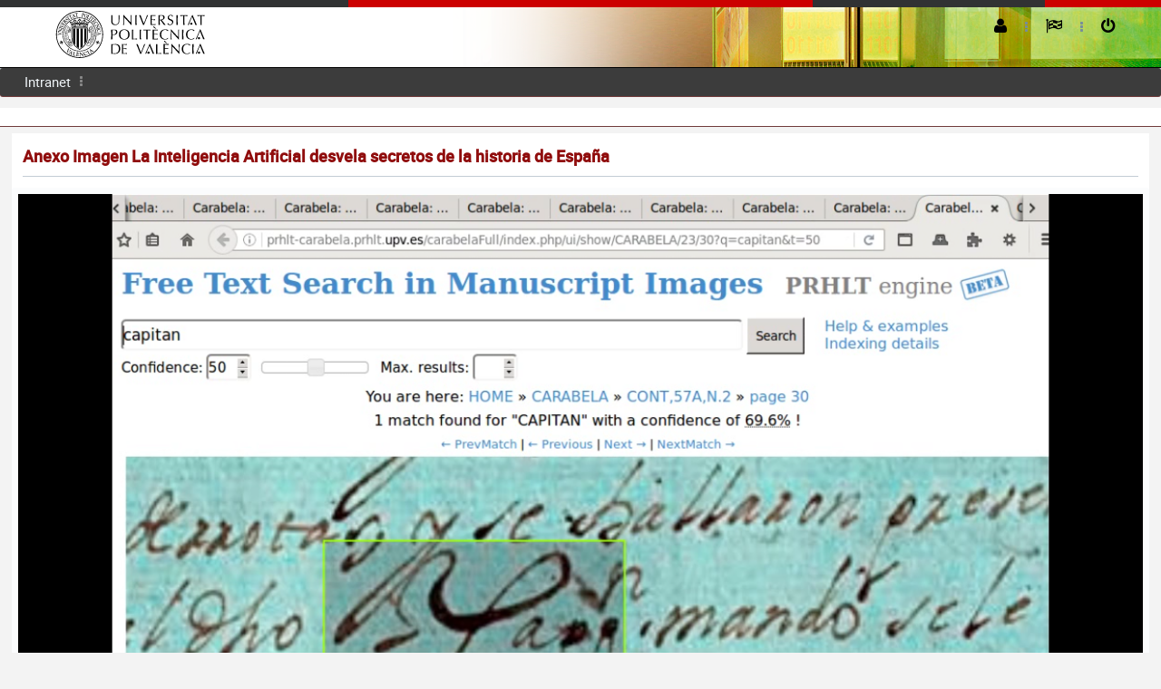

--- FILE ---
content_type: text/html;charset=UTF-8
request_url: https://aplicat.upv.es/ndp-app/PaginaNota.xhtml;jsessionid=B6E0ABDA0A3CD2690E93137FA8109EE8?id=9106022f-5a97-46a6-88e7-2762cc21b7db
body_size: 17035
content:
<?xml version="1.0" encoding="ISO-8859-1"?>
<!DOCTYPE html>
<html xmlns="http://www.w3.org/1999/xhtml"><head id="j_idt3">
            <meta http-equiv="X-UA-Compatible" content="IE=edge" />
            <meta http-equiv="Content-Type" content="text/html; charset=UTF-8" />
            <meta name="viewport" content="width=device-width, initial-scale=1.0, maximum-scale=1.0, user-scalable=0" />
            <meta name="apple-mobile-web-app-capable" content="yes" /><link type="text/css" rel="stylesheet" href="/ndp-app/javax.faces.resource/theme.css.xhtml?ln=primefaces-jupv2" /><link type="text/css" rel="stylesheet" href="/ndp-app/javax.faces.resource/components.css.xhtml;jsessionid=9B20F866E1EC9DC9A0AC5FDFB3C7FD23?ln=primefaces&amp;v=6.2" /><script type="text/javascript" src="/ndp-app/javax.faces.resource/jquery/jquery.js.xhtml;jsessionid=9B20F866E1EC9DC9A0AC5FDFB3C7FD23?ln=primefaces&amp;v=6.2"></script><script type="text/javascript" src="/ndp-app/javax.faces.resource/jquery/jquery-plugins.js.xhtml;jsessionid=9B20F866E1EC9DC9A0AC5FDFB3C7FD23?ln=primefaces&amp;v=6.2"></script><script type="text/javascript" src="/ndp-app/javax.faces.resource/core.js.xhtml;jsessionid=9B20F866E1EC9DC9A0AC5FDFB3C7FD23?ln=primefaces&amp;v=6.2"></script><script type="text/javascript" src="/ndp-app/javax.faces.resource/components.js.xhtml;jsessionid=9B20F866E1EC9DC9A0AC5FDFB3C7FD23?ln=primefaces&amp;v=6.2"></script><link type="text/css" rel="stylesheet" href="/ndp-app/javax.faces.resource/css/core-jupv2.css.xhtml;jsessionid=9B20F866E1EC9DC9A0AC5FDFB3C7FD23?ln=jupv2" /><link type="text/css" rel="stylesheet" href="/ndp-app/javax.faces.resource/css/font-awesome.css.xhtml;jsessionid=9B20F866E1EC9DC9A0AC5FDFB3C7FD23?ln=jupv2" /><link type="text/css" rel="stylesheet" href="/ndp-app/javax.faces.resource/css/animate.css.xhtml;jsessionid=9B20F866E1EC9DC9A0AC5FDFB3C7FD23?ln=jupv2" /><link type="text/css" rel="stylesheet" href="/ndp-app/javax.faces.resource/css/jupv2.css.xhtml;jsessionid=9B20F866E1EC9DC9A0AC5FDFB3C7FD23?ln=jupv2" /><script type="text/javascript">if(window.PrimeFaces){PrimeFaces.settings.locale='es';PrimeFaces.settings.projectStage='Development';}</script>
        <title>Anexo Imagen La Inteligencia Artificial desvela secretos de la historia de España</title><script type="text/javascript" src="/ndp-app/javax.faces.resource/js/layout.js.xhtml;jsessionid=9B20F866E1EC9DC9A0AC5FDFB3C7FD23?ln=jupv2"></script></head><body>    

	        <div id="menu-mask"></div>
	    <div id="layout-topbar" class="ShadowGray">
	        <div id="linsup-topbar">
	            <div id="linsup-topbar-s1"> </div>      
	            <div id="linsup-topbar-s2"> </div>
	        </div>
	    	<div id="layout-topbar-indent">            
	        	<a href="https://www.upv.es"><img id="logo" alt="logo upv" src="https://www.upv.es/perfiles/pas-pdi/imagenes/marca_UPV_principal_negro.svg" class="Fleft" /></a>
	            <a href="#" id="mobile-menu-button" class="BordRad3 white ShowOnMobile"><i class="fa fa-bars"></i>Menu</a>
	            <a href="#" id="mobile-menu-button-gray" class="BordRad3 white ShowOnMobile"><i class="fa fa-caret-down"></i>UPV</a>

	            <ul id="layout-topbar-menu">
	            	
   	                <li>
						<form id="formLogout" action="/ndp-app/logout.faces" method="post">
						    <a href="#" onclick="document.getElementById('formLogout').submit();" class="Animated05"><i class="fa fa-power-off" title="Cerrar sesión"></i><span class="ShowOnMobile" title=""> Cerrar sesión</span></a>
							<input type="hidden" />
						</form>	                  	                  	 
	                </li>

	                <li class="fa fa-ellipsis-v menu-separator"></li>

	                <li>
	                	<a class="Animated05 CursPointer"><i class="fa fa-flag-checkered" title="Idiomas"></i><span class="ShowOnMobile"> Idiomas</span><i class="fa fa-chevron-down Fs14 Fright ShowOnMobile"></i></a>
	                    <ul style="width:150px; margin-left:-30px;" class="Animated03 submenu">
	                        <li><a class="Animated05" onclick="document.cookie='mop=c;';" href="/ndp-app/PaginaNota.xhtml?p_idioma=c" title="cambio de idioma a castellano"><i class="fa fa-flag red"></i> Castellano</a></li>
	                        <li><a class="Animated05" onclick="document.cookie='mop=v;';" href="/ndp-app/PaginaNota.xhtml?p_idioma=v" title="canvi d'idioma a valencià"><i class="fa fa-flag red"></i> Valencià</a></li>
	                        <li><a class="Animated05" onclick="document.cookie='mop=i;';" href="/ndp-app/PaginaNota.xhtml?p_idioma=i" title="english language"><i class="fa fa-flag red"></i> English</a></li>
	                    </ul>
	                </li>
       <li class="fa fa-ellipsis-v menu-separator"></li>
       <li>
            <a class="Animated05 CursPointer"><i class="fa fa-user" title="Preferencias"></i><i class="fa fa-chevron-down Fs12 Fright ShowOnMobile"></i><span class="Fs14 ShowOnMobile">  </span></a>	                    
            <ul style="width:175px; margin-left:-10px;" class="Animated03 submenu">
                  <li><a class="Animated05"><i class="fa fa-user Fs30 Fleft"></i><span class="Fright Fs14 TexAlRight"><span class="Fs10 DispBlock">Última conexión: </span></span></a></li>                  
                  <li><a href="#" class="Animated05"><i class="fa fa-magic"></i> Preferencias</a></li>
                  <li><a href="#" class="Animated05"><i class="fa fa-suitcase"></i> Tareas <span class="notification-bubble BordRad3 Fright">24</span></a></li>
                  <li><a href="#" class="Animated05"><i class="fa fa-quote-right"></i> Preferencias <span class="notification-bubble BordRad3 Fright">18</span></a></li>
             </ul>
       </li>	            
			                          	           
	            </ul>
	            
	        </div>
	    </div>
<form id="fmenu" name="fmenu" method="post" action="/ndp-app/PaginaNota.xhtml;jsessionid=9B20F866E1EC9DC9A0AC5FDFB3C7FD23" enctype="application/x-www-form-urlencoded">
<input type="hidden" name="fmenu" value="fmenu" />

	                  <input type="hidden" /><ul id="layout-menu" class="BordRad3 Unselectable" tabindex="0"><li id="fmenu:j_idt14" role="menuitem"><a title="Intranet" tabindex="-1" class="Animated05" href="https://intranet.upv.es/pls/soalu/sic_menu.personal"> Intranet</a></li><li class="fa fa-ellipsis-v menu-separator"></li></ul>
			       <div id="layout-breadcrumb" class="Responsive"><div id="fmenu:j_idt17" class="ui-breadcrumb ui-module ui-widget ui-widget-header ui-helper-clearfix ui-corner-all" role="menu"></div>
			        </div><input type="hidden" name="javax.faces.ViewState" id="j_id1:javax.faces.ViewState:0" value="8604996971260539063:-3476851766359416987" autocomplete="off" />
</form>
	        	
	        <div id="layout-portlets-cover">
	           <div class="layout-portlets-box">
		              
		                    <div id="containerdoc" class="Container100">
		                           <div class="ContainerIndent">	 
		                               <h2 class="BigTopic">Anexo Imagen La Inteligencia Artificial desvela secretos de la historia de España</h2>        			                           
			                      </div>
<form id="frmg" name="frmg" method="post" action="/ndp-app/PaginaNota.xhtml;jsessionid=9B20F866E1EC9DC9A0AC5FDFB3C7FD23" enctype="application/x-www-form-urlencoded">
<input type="hidden" name="frmg" value="frmg" />
   
          <input type="hidden" /><div id="frmg:messages" class="ui-messages ui-widget" aria-live="polite"></div><span id="frmg:growl"></span><script id="frmg:growl_s" type="text/javascript">$(function(){PrimeFaces.cw("Growl","widget_frmg_growl",{id:"frmg:growl",sticky:false,life:5000,escape:false,keepAlive:false,msgs:[]});});</script>
		

			<script>
			  //analytics	
			  (function(i,s,o,g,r,a,m){i['GoogleAnalyticsObject']=r;i[r]=i[r]||function(){
			  (i[r].q=i[r].q||[]).push(arguments)},i[r].l=1*new Date();a=s.createElement(o),
			  m=s.getElementsByTagName(o)[0];a.async=1;a.src=g;m.parentNode.insertBefore(a,m)
			  })(window,document,'script','https://www.google-analytics.com/analytics.js','ga');
	
			  ga('create', 'UA-77992836-1', 'auto');
			  ga('send', 'pageview');
	
			</script>
			
			<div class="ui-grid ui-grid-responsive">
				<div class="ui-grid-row"><div id="frmg:j_idt27" class="ui-panel ui-widget ui-widget-content ui-corner-all" style="width:100%" data-widget="widget_frmg_j_idt27"><div id="frmg:j_idt27_content" class="ui-panel-content ui-widget-content"><img id="frmg:j_idt29" src="https://gdocu.upv.es/alfresco/service/api/node/content/workspace/SpacesStore/9106022f-5a97-46a6-88e7-2762cc21b7db/?a=false&amp;guest=true&amp;pfdrid_c=true" alt="" width="100%" /></div></div><script id="frmg:j_idt27_s" type="text/javascript">PrimeFaces.cw("Panel","widget_frmg_j_idt27",{id:"frmg:j_idt27"});</script>
				</div>	
			  	<div class="ui-grid-row">
				  	<div style="padding:10px">
				  		<span class="BigTopic">Documentos Relacionados</span><a href="https://aplicat.upv.es:443/ndp-app/PaginaNota.xhtml;jsessionid=9B20F866E1EC9DC9A0AC5FDFB3C7FD23?id=79b2724a-69d0-4533-a4d8-c2b8bb7fb0bc">
								<span class="fa-file-photo-o fa fa-globe Fs50 black" title="Anexo Imagen La Inteligencia Artificial desvela secretos de la historia de España"></span></a><a href="https://aplicat.upv.es:443/ndp-app/PaginaNota.xhtml;jsessionid=9B20F866E1EC9DC9A0AC5FDFB3C7FD23?id=68a0647b-a93d-4541-9f1f-3f6b0793fba4">
								<span class="fa-file-photo-o fa fa-globe Fs50 black" title="Anexo Imagen La Inteligencia Artificial desvela secretos de la historia de España"></span></a><a href="https://aplicat.upv.es:443/ndp-app/PaginaNota.xhtml;jsessionid=9B20F866E1EC9DC9A0AC5FDFB3C7FD23?id=f9eeea01-4d58-4ad1-b2d2-672f5d3bf579">
								<span class="fa-file-photo-o fa fa-globe Fs50 black" title="Anexo Imagen La Inteligencia Artificial desvela secretos de la historia de España"></span></a><a href="https://aplicat.upv.es:443/ndp-app/PaginaNota.xhtml;jsessionid=9B20F866E1EC9DC9A0AC5FDFB3C7FD23?id=9b1fbdc3-505d-47b1-9b37-89cacccc8619">
								<span class="fa-file-photo-o fa fa-globe Fs50 black" title="Anexo Imagen La Inteligencia Artificial desvela secretos de la historia de España"></span></a><a href="https://aplicat.upv.es:443/ndp-app/PaginaNota.xhtml;jsessionid=9B20F866E1EC9DC9A0AC5FDFB3C7FD23?id=f0e968ee-d097-4d4b-a0aa-fd15b8fc09d3">
								<span class="fa-file-photo-o fa fa-globe Fs50 black" title="Anexo Imagen La Inteligencia Artificial desvela secretos de la historia de España"></span></a><a href="https://aplicat.upv.es:443/ndp-app/PaginaNota.xhtml;jsessionid=9B20F866E1EC9DC9A0AC5FDFB3C7FD23?id=87621c30-fdc1-4bea-b16a-f2ce259bc117">
								<span class="fa-file-photo-o fa fa-globe Fs50 black" title="Anexo Imagen La Inteligencia Artificial desvela secretos de la historia de España"></span></a><a href="https://aplicat.upv.es:443/ndp-app/PaginaNota.xhtml;jsessionid=9B20F866E1EC9DC9A0AC5FDFB3C7FD23?id=79aa6ceb-9703-421e-8a6c-ba3140e9b207">
								<span class="fa-file-photo-o fa fa-globe Fs50 black" title="Anexo Imagen La Inteligencia Artificial desvela secretos de la historia de España"></span></a><a href="https://aplicat.upv.es:443/ndp-app/PaginaNota.xhtml;jsessionid=9B20F866E1EC9DC9A0AC5FDFB3C7FD23?id=f1a00a97-ee42-4a37-bd74-e046fc7e0109">
								<span class="fa-file-photo-o fa fa-globe Fs50 black" title="Anexo Imagen La Inteligencia Artificial desvela secretos de la historia de España"></span></a><a href="https://aplicat.upv.es:443/ndp-app/PaginaNota.xhtml;jsessionid=9B20F866E1EC9DC9A0AC5FDFB3C7FD23?id=d08e3bc2-3733-4158-8985-c631fae8f6fc">
								<span class="fa-file-photo-o fa fa-globe Fs50 black" title="Anexo Imagen La Inteligencia Artificial desvela secretos de la historia de España"></span></a><a href="https://aplicat.upv.es:443/ndp-app/PaginaNota.xhtml;jsessionid=9B20F866E1EC9DC9A0AC5FDFB3C7FD23?id=2f05b3c3-0009-48a7-b03b-9ee3a6fcb8a3">
								<span class="fa-file-photo-o fa fa-globe Fs50 black" title="Anexo Imagen La Inteligencia Artificial desvela secretos de la historia de España"></span></a><a href="https://aplicat.upv.es:443/ndp-app/PaginaNota.xhtml;jsessionid=9B20F866E1EC9DC9A0AC5FDFB3C7FD23?id=aec3deb6-c669-49f9-b357-57938e63f2ad">
								<span class="fa-file-photo-o fa fa-globe Fs50 black" title="Anexo Imagen La Inteligencia Artificial desvela secretos de la historia de España"></span></a><a href="https://aplicat.upv.es:443/ndp-app/PaginaNota.xhtml;jsessionid=9B20F866E1EC9DC9A0AC5FDFB3C7FD23?id=3742af18-3064-475b-979a-6a9d428e0c64">
								<span class="fa-file-photo-o fa fa-globe Fs50 black" title="Anexo Imagen La Inteligencia Artificial desvela secretos de la historia de España"></span></a><a href="https://aplicat.upv.es:443/ndp-app/PaginaNota.xhtml;jsessionid=9B20F866E1EC9DC9A0AC5FDFB3C7FD23?id=f68adb3b-891c-49a9-969d-cb89426e9d96">
								<span class="fa-file-pdf-o fa fa-globe Fs50 black" title="La Inteligencia Artificial desvela secretos de la historia de España"></span></a><a href="https://aplicat.upv.es:443/ndp-app/PaginaNota.xhtml;jsessionid=9B20F866E1EC9DC9A0AC5FDFB3C7FD23?id=7b7210bf-867a-43b3-bd38-a7d88a0b49de">
								<span class="fa-file-photo-o fa fa-globe Fs50 black" title="Anexo Imagen La Inteligencia Artificial desvela secretos de la historia de España"></span></a><a href="https://aplicat.upv.es:443/ndp-app/PaginaNota.xhtml;jsessionid=9B20F866E1EC9DC9A0AC5FDFB3C7FD23?id=10f55481-3f92-4e29-ad7d-af31fcf8c122">
								<span class="fa-file-photo-o fa fa-globe Fs50 black" title="Anexo Imagen La Inteligencia Artificial desvela secretos de la historia de España"></span></a>
					</div>
				</div>
			</div><input type="hidden" name="javax.faces.ViewState" id="j_id1:javax.faces.ViewState:1" value="8604996971260539063:-3476851766359416987" autocomplete="off" />
</form>
			               </div>    					            
			             
			             <div class="Container100">
			                  <div class="ContainerIndent">
								         <div class="EmptyBox40"></div>							      
							      <div id="containerpie" class="TexAlCenter">	
									      <div id="DIVpiePagina">
									          <div id="DIVsepPie1N2"></div>
										      <div style="float:right;margin-right:15px;">
										         <a href="https://www.upv.es/entidades/AMAPUOC/" target="_blank"><img src="https://www.upv.es/imagenes/EMASupv.png" alt="EMAS upv" width="33" height="62" /></a>
										      </div>
										      <div class="texto_pie menuPieN2">
										           
										        <a href="https://www.vlc-campus.com/" title="VLC-CAMPUS" rel="external" target="_blank"><img src="https://www.upv.es/imagenes/campus_excelenciaVLC.png" alt="VLC-CAMPUS" style="float:right;vertical-align:top;" /></a>
										        <a href="https://www.campushabitat5u.com/" title="CAMPUS HABITAT" rel="external" target="_blank"><img src="https://www.upv.es/imagenes/campus_excelenciaH5.png" alt="CAMPUS HABITAT" style="float:right;vertical-align:top;" /></a>
										            
										        <div id="DIVpieMenu">
											          <ul>								              
											            <li class="menuCAB"><a href="https://www.upv.es/otros/como-llegar-upv/index-es.html" target="_blank" title="Cómo llegar" class="menuCAB">Cómo llegar</a> I</li>
											            <li class="menuCAB"><a href="https://www.upv.es/plano/plano-2d-es.html" target="_blank" title="Planos" class="menuCAB">Planos</a> I</li>
											            <li class="menuCAB"><a href="https://www.upv.es/otros/contacto-es.html" target="_blank" title="Contacto" class="menuCAB">Contacto</a></li>											            
											          </ul>
											          <div class="texto_contacto">
											             Universitat Politècnica de València © 2013 <br class="ShowOnMobile" /><span class="ShowOnDesktop">·</span> Tel. (+34) 96 387 70 00 · <a href="mailto:informacion@upv.es">informacion@upv.es</a>
											          </div>
										        </div>
										      </div>
									
									      <div class="estabilizador"> </div>
									    </div>
								  </div>  
						     </div>
						</div>
		            
	            </div>
	        </div><div id="j_idt40"></div><script id="j_idt40_s" type="text/javascript">$(function(){PrimeFaces.cw("AjaxStatus","widget_j_idt40",{id:"j_idt40",start:function(){PF('statusDialog').show();},success:function(){PF('statusDialog').hide();}});});</script><div id="j_idt41" class="ui-dialog ui-widget ui-widget-content ui-corner-all ui-shadow ui-hidden-container"><div class="ui-dialog-content ui-widget-content"><img id="j_idt42" src="/ndp-app/javax.faces.resource/images/loading.gif.xhtml;jsessionid=9B20F866E1EC9DC9A0AC5FDFB3C7FD23?ln=primefaces-jupv2" alt="" /></div></div><script id="j_idt41_s" type="text/javascript">$(function(){PrimeFaces.cw("Dialog","statusDialog",{id:"j_idt41",draggable:false,resizable:false,modal:true});});</script></body>

</html>